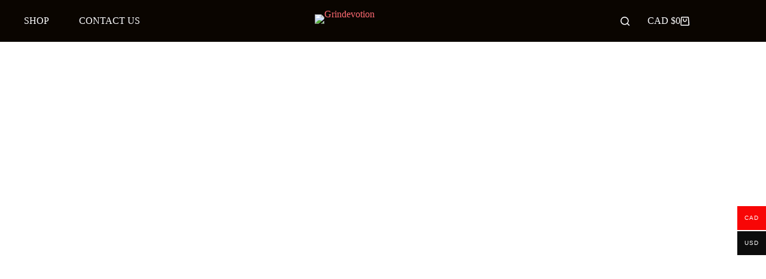

--- FILE ---
content_type: text/css
request_url: https://grindevotion.com/wp-content/uploads/elementor/css/post-14.css?ver=1768683648
body_size: 1949
content:
.elementor-14 .elementor-element.elementor-element-b68f299:not(.elementor-motion-effects-element-type-background), .elementor-14 .elementor-element.elementor-element-b68f299 > .elementor-motion-effects-container > .elementor-motion-effects-layer{background-color:#000000;}.elementor-14 .elementor-element.elementor-element-b68f299{transition:background 0.3s, border 0.3s, border-radius 0.3s, box-shadow 0.3s;}.elementor-14 .elementor-element.elementor-element-b68f299 > .elementor-background-overlay{transition:background 0.3s, border-radius 0.3s, opacity 0.3s;}.elementor-14 .elementor-element.elementor-element-534312e .elementor-button{background-color:#FF0000;font-weight:700;fill:#FFFEFE;color:#FFFEFE;border-style:solid;border-color:#FFFFFF00;border-radius:0px 0px 0px 0px;}.elementor-14 .elementor-element.elementor-element-534312e .elementor-button:hover, .elementor-14 .elementor-element.elementor-element-534312e .elementor-button:focus{background-color:#FF000000;color:#FF0000;border-color:#FF0000;}.elementor-14 .elementor-element.elementor-element-534312e .elementor-button:hover svg, .elementor-14 .elementor-element.elementor-element-534312e .elementor-button:focus svg{fill:#FF0000;}.elementor-14 .elementor-element.elementor-element-92a9ece{margin-top:0px;margin-bottom:-4px;padding:3px 0px 0px 0px;}.elementor-14 .elementor-element.elementor-element-36a3ab0 > .elementor-widget-container{margin:-8px -8px -8px -8px;padding:0px 0px 0px 0px;}.elementor-14 .elementor-element.elementor-element-36a3ab0 img{width:1000px;max-width:100%;}.elementor-14 .elementor-element.elementor-element-36a3ab0:hover img{opacity:0.98;}.elementor-14 .elementor-element.elementor-element-e417bc1 > .elementor-widget-container{margin:-8px -8px -8px -8px;padding:0px 0px 0px 0px;}.elementor-14 .elementor-element.elementor-element-e417bc1 img{width:1000px;max-width:100%;}.elementor-14 .elementor-element.elementor-element-e417bc1:hover img{opacity:0.98;}.elementor-14 .elementor-element.elementor-element-d314f1d{width:var( --container-widget-width, 100% );max-width:100%;--container-widget-width:100%;--container-widget-flex-grow:0;text-align:center;}.elementor-14 .elementor-element.elementor-element-d314f1d > .elementor-widget-container{margin:-8px -8px -8px -8px;padding:0px 0px 0px 0px;}.elementor-14 .elementor-element.elementor-element-d314f1d img{width:100%;max-width:100%;transition-duration:0s;}.elementor-14 .elementor-element.elementor-element-d314f1d:hover img{opacity:0.98;}.elementor-14 .elementor-element.elementor-element-1cde89c:not(.elementor-motion-effects-element-type-background), .elementor-14 .elementor-element.elementor-element-1cde89c > .elementor-motion-effects-container > .elementor-motion-effects-layer{background-image:url("https://grindevotion.com/wp-content/uploads/2024/11/8H2A6276.jpg");background-position:center center;background-size:cover;}.elementor-14 .elementor-element.elementor-element-1cde89c{transition:background 0.3s, border 0.3s, border-radius 0.3s, box-shadow 0.3s;margin-top:0px;margin-bottom:04px;padding:150px 0px 150px 0px;}.elementor-14 .elementor-element.elementor-element-1cde89c > .elementor-background-overlay{transition:background 0.3s, border-radius 0.3s, opacity 0.3s;}.elementor-14 .elementor-element.elementor-element-3f75ac6:not(.elementor-motion-effects-element-type-background) > .elementor-widget-wrap, .elementor-14 .elementor-element.elementor-element-3f75ac6 > .elementor-widget-wrap > .elementor-motion-effects-container > .elementor-motion-effects-layer{background-color:#000000A1;}.elementor-14 .elementor-element.elementor-element-3f75ac6 > .elementor-element-populated{border-style:solid;border-color:#FFFFFF;transition:background 0.3s, border 0.3s, border-radius 0.3s, box-shadow 0.3s;}.elementor-14 .elementor-element.elementor-element-3f75ac6 > .elementor-element-populated > .elementor-background-overlay{transition:background 0.3s, border-radius 0.3s, opacity 0.3s;}.elementor-14 .elementor-element.elementor-element-b21c923{width:var( --container-widget-width, 100.079% );max-width:100.079%;--container-widget-width:100.079%;--container-widget-flex-grow:0;text-align:center;}.elementor-14 .elementor-element.elementor-element-b21c923 > .elementor-widget-container{padding:50px 0px 0px 0px;}.elementor-14 .elementor-element.elementor-element-b21c923 .elementor-heading-title{font-weight:700;line-height:37px;letter-spacing:2px;word-spacing:9px;color:#FFFFFF;}.elementor-14 .elementor-element.elementor-element-8ef6b91{--divider-border-style:solid;--divider-color:#FF0000;--divider-border-width:1px;}.elementor-14 .elementor-element.elementor-element-8ef6b91 > .elementor-widget-container{padding:0px 0px 30px 0px;}.elementor-14 .elementor-element.elementor-element-8ef6b91 .elementor-divider-separator{width:71%;margin:0 auto;margin-center:0;}.elementor-14 .elementor-element.elementor-element-8ef6b91 .elementor-divider{text-align:center;padding-block-start:15px;padding-block-end:15px;}.elementor-14 .elementor-element.elementor-element-b11c02a{width:var( --container-widget-width, 99.921% );max-width:99.921%;--container-widget-width:99.921%;--container-widget-flex-grow:0;text-align:center;font-size:25px;font-weight:500;letter-spacing:2px;word-spacing:5px;text-shadow:0px 0px 10px rgba(0,0,0,0.3);color:#FFFFFF;}.elementor-14 .elementor-element.elementor-element-b11c02a > .elementor-widget-container{padding:0px 140px 0px 140px;}.elementor-14 .elementor-element.elementor-element-8256f15 > .elementor-widget-container{padding:0px 0px 50px 0px;}.elementor-14 .elementor-element.elementor-element-de48b4a:not(.elementor-motion-effects-element-type-background), .elementor-14 .elementor-element.elementor-element-de48b4a > .elementor-motion-effects-container > .elementor-motion-effects-layer{background-image:url("https://grindevotion.com/wp-content/uploads/2024/11/8H2A6276.jpg");background-position:center center;background-size:cover;}.elementor-14 .elementor-element.elementor-element-de48b4a{transition:background 0.3s, border 0.3s, border-radius 0.3s, box-shadow 0.3s;padding:150px 0px 150px 0px;}.elementor-14 .elementor-element.elementor-element-de48b4a > .elementor-background-overlay{transition:background 0.3s, border-radius 0.3s, opacity 0.3s;}.elementor-14 .elementor-element.elementor-element-69d9d78:not(.elementor-motion-effects-element-type-background) > .elementor-widget-wrap, .elementor-14 .elementor-element.elementor-element-69d9d78 > .elementor-widget-wrap > .elementor-motion-effects-container > .elementor-motion-effects-layer{background-color:#000000D9;}.elementor-14 .elementor-element.elementor-element-69d9d78 > .elementor-element-populated{transition:background 0.3s, border 0.3s, border-radius 0.3s, box-shadow 0.3s;}.elementor-14 .elementor-element.elementor-element-69d9d78 > .elementor-element-populated > .elementor-background-overlay{transition:background 0.3s, border-radius 0.3s, opacity 0.3s;}.elementor-14 .elementor-element.elementor-element-ef8c4ab{width:var( --container-widget-width, 100.079% );max-width:100.079%;--container-widget-width:100.079%;--container-widget-flex-grow:0;text-align:center;}.elementor-14 .elementor-element.elementor-element-ef8c4ab > .elementor-widget-container{padding:50px 0px 0px 0px;}.elementor-14 .elementor-element.elementor-element-ef8c4ab .elementor-heading-title{font-weight:700;line-height:37px;letter-spacing:2px;word-spacing:9px;color:#FFFFFF;}.elementor-14 .elementor-element.elementor-element-1662e32{--divider-border-style:solid;--divider-color:#FF0000;--divider-border-width:1px;}.elementor-14 .elementor-element.elementor-element-1662e32 > .elementor-widget-container{padding:0px 0px 30px 0px;}.elementor-14 .elementor-element.elementor-element-1662e32 .elementor-divider-separator{width:71%;margin:0 auto;margin-center:0;}.elementor-14 .elementor-element.elementor-element-1662e32 .elementor-divider{text-align:center;padding-block-start:15px;padding-block-end:15px;}.elementor-14 .elementor-element.elementor-element-8d405ee{width:var( --container-widget-width, 99.921% );max-width:99.921%;--container-widget-width:99.921%;--container-widget-flex-grow:0;text-align:center;font-size:25px;font-weight:500;letter-spacing:2px;word-spacing:5px;text-shadow:0px 0px 10px rgba(0,0,0,0.3);color:#FFFFFF;}.elementor-14 .elementor-element.elementor-element-8d405ee > .elementor-widget-container{padding:0px 140px 0px 140px;}.elementor-14 .elementor-element.elementor-element-6c0dd3e > .elementor-widget-container{padding:0px 0px 50px 0px;}.elementor-14 .elementor-element.elementor-element-2612373:not(.elementor-motion-effects-element-type-background), .elementor-14 .elementor-element.elementor-element-2612373 > .elementor-motion-effects-container > .elementor-motion-effects-layer{background-image:url("https://grindevotion.com/wp-content/uploads/2024/11/8H2A6276.jpg");background-position:center center;background-size:cover;}.elementor-14 .elementor-element.elementor-element-2612373{transition:background 0.3s, border 0.3s, border-radius 0.3s, box-shadow 0.3s;padding:150px 0px 150px 0px;}.elementor-14 .elementor-element.elementor-element-2612373 > .elementor-background-overlay{transition:background 0.3s, border-radius 0.3s, opacity 0.3s;}.elementor-14 .elementor-element.elementor-element-9c2c47d:not(.elementor-motion-effects-element-type-background) > .elementor-widget-wrap, .elementor-14 .elementor-element.elementor-element-9c2c47d > .elementor-widget-wrap > .elementor-motion-effects-container > .elementor-motion-effects-layer{background-color:#000000C9;}.elementor-14 .elementor-element.elementor-element-9c2c47d > .elementor-element-populated{border-style:solid;border-color:#FFFFFF;transition:background 0.3s, border 0.3s, border-radius 0.3s, box-shadow 0.3s;}.elementor-14 .elementor-element.elementor-element-9c2c47d > .elementor-element-populated > .elementor-background-overlay{transition:background 0.3s, border-radius 0.3s, opacity 0.3s;}.elementor-14 .elementor-element.elementor-element-10e7395{width:var( --container-widget-width, 100.079% );max-width:100.079%;--container-widget-width:100.079%;--container-widget-flex-grow:0;text-align:center;}.elementor-14 .elementor-element.elementor-element-10e7395 > .elementor-widget-container{padding:50px 0px 0px 0px;}.elementor-14 .elementor-element.elementor-element-10e7395 .elementor-heading-title{font-weight:700;line-height:37px;letter-spacing:2px;word-spacing:9px;color:#FFFFFF;}.elementor-14 .elementor-element.elementor-element-9191303{--divider-border-style:solid;--divider-color:#FF0000;--divider-border-width:1px;}.elementor-14 .elementor-element.elementor-element-9191303 > .elementor-widget-container{padding:0px 0px 30px 0px;}.elementor-14 .elementor-element.elementor-element-9191303 .elementor-divider-separator{width:71%;margin:0 auto;margin-center:0;}.elementor-14 .elementor-element.elementor-element-9191303 .elementor-divider{text-align:center;padding-block-start:15px;padding-block-end:15px;}.elementor-14 .elementor-element.elementor-element-5f0c8fb{width:var( --container-widget-width, 99.921% );max-width:99.921%;--container-widget-width:99.921%;--container-widget-flex-grow:0;text-align:center;font-size:25px;font-weight:500;letter-spacing:2px;word-spacing:5px;text-shadow:0px 0px 10px rgba(0,0,0,0.3);color:#FFFFFF;}.elementor-14 .elementor-element.elementor-element-5f0c8fb > .elementor-widget-container{padding:0px 140px 0px 140px;}.elementor-14 .elementor-element.elementor-element-f93a306 > .elementor-widget-container{padding:0px 0px 50px 0px;}.elementor-14 .elementor-element.elementor-element-5dacfbe2:not(.elementor-motion-effects-element-type-background), .elementor-14 .elementor-element.elementor-element-5dacfbe2 > .elementor-motion-effects-container > .elementor-motion-effects-layer{background-color:var( --e-global-color-59b8ccd3 );background-image:url("https://grindevotion.com/wp-content/uploads/2026/01/Untitled-design-scaled.png");background-position:top center;background-repeat:no-repeat;background-size:100% auto;}.elementor-14 .elementor-element.elementor-element-5dacfbe2 > .elementor-container{min-height:100vh;}.elementor-14 .elementor-element.elementor-element-5dacfbe2{transition:background 0.3s, border 0.3s, border-radius 0.3s, box-shadow 0.3s;margin-top:0px;margin-bottom:0px;padding:0px 0px 0px 0px;}.elementor-14 .elementor-element.elementor-element-5dacfbe2 > .elementor-background-overlay{transition:background 0.3s, border-radius 0.3s, opacity 0.3s;}.elementor-14 .elementor-element.elementor-element-85991a3{margin-top:0px;margin-bottom:-4px;padding:3px 0px 0px 0px;}.elementor-14 .elementor-element.elementor-element-9c296fb > .elementor-widget-container{margin:-8px -8px -8px -8px;padding:0px 0px 0px 0px;}.elementor-14 .elementor-element.elementor-element-9c296fb img{width:1000px;max-width:100%;}.elementor-14 .elementor-element.elementor-element-9c296fb:hover img{opacity:0.98;}.elementor-14 .elementor-element.elementor-element-119ef52 > .elementor-widget-container{margin:-8px -8px -8px -8px;padding:0px 0px 0px 0px;}.elementor-14 .elementor-element.elementor-element-119ef52:hover img{opacity:0.98;}.elementor-14 .elementor-element.elementor-element-ff75408{width:var( --container-widget-width, 100% );max-width:100%;--container-widget-width:100%;--container-widget-flex-grow:0;text-align:center;}.elementor-14 .elementor-element.elementor-element-ff75408 > .elementor-widget-container{margin:-8px -8px -8px -8px;padding:0px 0px 0px 0px;}.elementor-14 .elementor-element.elementor-element-ff75408 img{width:100%;max-width:100%;transition-duration:0s;}.elementor-14 .elementor-element.elementor-element-ff75408:hover img{opacity:0.98;}.elementor-14 .elementor-element.elementor-element-1577a09 > .elementor-background-overlay{background-color:var( --e-global-color-422bd209 );opacity:1;}.elementor-14 .elementor-element.elementor-element-1577a09{padding:015px 0px 015px 0px;}.elementor-14 .elementor-element.elementor-element-c38d4bf > .elementor-widget-container{padding:0px 0px 0px 0px;}.elementor-14 .elementor-element.elementor-element-c38d4bf{text-align:end;}.elementor-14 .elementor-element.elementor-element-c38d4bf .elementor-heading-title{font-size:15px;font-weight:300;text-transform:uppercase;letter-spacing:3px;color:var( --e-global-color-59b8ccd3 );}.elementor-14 .elementor-element.elementor-element-12a98b6c > .elementor-widget-container{padding:0px 0px 0px 0px;}.elementor-14 .elementor-element.elementor-element-12a98b6c{text-align:start;}.elementor-14 .elementor-element.elementor-element-12a98b6c .elementor-heading-title{font-size:15px;font-weight:300;text-transform:uppercase;letter-spacing:3px;color:var( --e-global-color-blocksy_palette_7 );}.elementor-14 .elementor-element.elementor-element-6a7a3291 > .elementor-container > .elementor-column > .elementor-widget-wrap{align-content:center;align-items:center;}.elementor-14 .elementor-element.elementor-element-6a7a3291:not(.elementor-motion-effects-element-type-background), .elementor-14 .elementor-element.elementor-element-6a7a3291 > .elementor-motion-effects-container > .elementor-motion-effects-layer{background-color:#0000006E;background-image:url("https://grindevotion.com/wp-content/uploads/2024/11/8H2A6200-copy-scaled.jpg");background-position:center center;}.elementor-14 .elementor-element.elementor-element-6a7a3291 > .elementor-background-overlay{background-color:#000000;opacity:0.55;transition:background 0.3s, border-radius 0.3s, opacity 0.3s;}.elementor-14 .elementor-element.elementor-element-6a7a3291 > .elementor-container{max-width:900px;min-height:57vh;}.elementor-14 .elementor-element.elementor-element-6a7a3291{transition:background 0.3s, border 0.3s, border-radius 0.3s, box-shadow 0.3s;margin-top:-13px;margin-bottom:4px;padding:0px 0px 0px 0px;}.elementor-14 .elementor-element.elementor-element-7759ce14{text-align:center;font-size:15px;font-weight:300;text-transform:uppercase;letter-spacing:8px;color:#ffffff;}.elementor-14 .elementor-element.elementor-element-4262762d > .elementor-widget-container{margin:0px 0px -15px 0px;padding:20px 0px 0px 0px;}.elementor-14 .elementor-element.elementor-element-4262762d{text-align:center;}.elementor-14 .elementor-element.elementor-element-4262762d .elementor-heading-title{font-size:30px;font-weight:300;text-transform:uppercase;letter-spacing:8px;color:#ffffff;}.elementor-14 .elementor-element.elementor-element-4f936cbd .elementor-countdown-wrapper{max-width:75%;}.elementor-14 .elementor-element.elementor-element-4f936cbd .elementor-countdown-item{background-color:rgba(0,0,0,0);border-style:solid;border-width:1px 1px 1px 1px;border-color:#FFFFFF47;padding:25px 0px 25px 0px;}body:not(.rtl) .elementor-14 .elementor-element.elementor-element-4f936cbd .elementor-countdown-item:not(:first-of-type){margin-left:calc( 20px/2 );}body:not(.rtl) .elementor-14 .elementor-element.elementor-element-4f936cbd .elementor-countdown-item:not(:last-of-type){margin-right:calc( 20px/2 );}body.rtl .elementor-14 .elementor-element.elementor-element-4f936cbd .elementor-countdown-item:not(:first-of-type){margin-right:calc( 20px/2 );}body.rtl .elementor-14 .elementor-element.elementor-element-4f936cbd .elementor-countdown-item:not(:last-of-type){margin-left:calc( 20px/2 );}.elementor-14 .elementor-element.elementor-element-4f936cbd .elementor-countdown-digits{color:#ffffff;font-size:65px;font-weight:100;}.elementor-14 .elementor-element.elementor-element-4f936cbd .elementor-countdown-label{color:#FF0000;font-size:12px;font-weight:600;text-transform:uppercase;line-height:2.4em;letter-spacing:5px;}.elementor-14 .elementor-element.elementor-element-dadb188:not(.elementor-motion-effects-element-type-background), .elementor-14 .elementor-element.elementor-element-dadb188 > .elementor-motion-effects-container > .elementor-motion-effects-layer{background-color:var( --e-global-color-422bd209 );}.elementor-14 .elementor-element.elementor-element-dadb188{transition:background 0.3s, border 0.3s, border-radius 0.3s, box-shadow 0.3s;padding:40px 0px 0px 0px;}.elementor-14 .elementor-element.elementor-element-dadb188 > .elementor-background-overlay{transition:background 0.3s, border-radius 0.3s, opacity 0.3s;}.elementor-14 .elementor-element.elementor-element-c505856 > .elementor-element-populated{margin:0px 0px 0px 0px;--e-column-margin-right:0px;--e-column-margin-left:0px;}.elementor-14 .elementor-element.elementor-element-51ff89f .elementor-repeater-item-f583f37 .swiper-slide-bg{background-color:#bbbbbb;background-image:url(https://grindevotion.com/wp-content/uploads/2024/11/I-am-the-GREATEST-I-said-that-even-before-I-knew-I-was.png);background-size:cover;}.elementor-14 .elementor-element.elementor-element-51ff89f .elementor-repeater-item-620561a .swiper-slide-bg{background-color:#4054b2;background-image:url(https://grindevotion.com/wp-content/uploads/2024/11/8H2A6292-1.jpg);background-size:cover;}.elementor-14 .elementor-element.elementor-element-51ff89f .elementor-repeater-item-620561a .elementor-background-overlay{background-color:rgba(0,0,0,0.5);}.elementor-14 .elementor-element.elementor-element-51ff89f .swiper-slide{transition-duration:calc(5000ms*1.2);height:640px;}.elementor-14 .elementor-element.elementor-element-51ff89f > .elementor-widget-container{margin:0px 0px 0px 0px;padding:0px 0px 0px 0px;}.elementor-14 .elementor-element.elementor-element-51ff89f .swiper-slide-contents{max-width:66%;}.elementor-14 .elementor-element.elementor-element-51ff89f .swiper-slide-inner{text-align:center;}.elementor-14 .elementor-element.elementor-element-51ff89f .elementor-slide-heading{color:#FFFFFF;letter-spacing:2px;}.elementor-14 .elementor-element.elementor-element-51ff89f .elementor-slide-description{color:var( --e-global-color-59b8ccd3 );letter-spacing:2px;}.elementor-14 .elementor-element.elementor-element-51ff89f .elementor-slide-button{letter-spacing:2px;color:var( --e-global-color-59b8ccd3 );border-color:var( --e-global-color-59b8ccd3 );}.elementor-14 .elementor-element.elementor-element-51ff89f .elementor-swiper-button{color:var( --e-global-color-59b8ccd3 );}.elementor-14 .elementor-element.elementor-element-51ff89f .elementor-swiper-button svg{fill:var( --e-global-color-59b8ccd3 );}.elementor-14 .elementor-element.elementor-element-51ff89f .swiper-pagination-bullet:not(.swiper-pagination-bullet-active){background-color:#BCBCBC;opacity:1;}.elementor-14 .elementor-element.elementor-element-51ff89f .swiper-pagination-bullet-active{background-color:var( --e-global-color-59b8ccd3 );}@media(max-width:1024px){.elementor-14 .elementor-element.elementor-element-10e7395 .elementor-heading-title{font-size:25px;}.elementor-14 .elementor-element.elementor-element-9191303 > .elementor-widget-container{padding:0px 0px 0px 0px;}.elementor-14 .elementor-element.elementor-element-9191303 .elementor-divider-separator{width:77%;}.elementor-14 .elementor-element.elementor-element-5f0c8fb > .elementor-widget-container{padding:0px 50px 31px 50px;}.elementor-14 .elementor-element.elementor-element-5f0c8fb{font-size:19px;}.elementor-14 .elementor-element.elementor-element-f93a306 > .elementor-widget-container{padding:0px 050px 50px 50px;}.elementor-14 .elementor-element.elementor-element-5dacfbe2 > .elementor-container{min-height:428px;}.elementor-14 .elementor-element.elementor-element-5dacfbe2{padding:0px 25px 0px 25px;}.elementor-14 .elementor-element.elementor-element-6a7a3291 > .elementor-container{min-height:800px;}.elementor-14 .elementor-element.elementor-element-6a7a3291{padding:0px 25px 0px 25px;}.elementor-14 .elementor-element.elementor-element-4262762d .elementor-heading-title{font-size:60px;}.elementor-14 .elementor-element.elementor-element-4f936cbd .elementor-countdown-wrapper{max-width:85%;}.elementor-14 .elementor-element.elementor-element-4f936cbd .elementor-countdown-digits{font-size:65px;}}@media(max-width:767px){.elementor-14 .elementor-element.elementor-element-b68f299{margin-top:0px;margin-bottom:0px;padding:15px 0px 15px 0px;}.elementor-14 .elementor-element.elementor-element-534312e > .elementor-widget-container{margin:0px 0px 0px 0px;padding:0px 0px 0px 0px;}.elementor-14 .elementor-element.elementor-element-534312e .elementor-button{letter-spacing:0.9px;}.elementor-14 .elementor-element.elementor-element-92a9ece{padding:0px 0px 3px 0px;}.elementor-14 .elementor-element.elementor-element-d314f1d > .elementor-widget-container{padding:0px 0px 15px 0px;}.elementor-14 .elementor-element.elementor-element-de48b4a{margin-top:0px;margin-bottom:04px;}.elementor-14 .elementor-element.elementor-element-ef8c4ab > .elementor-widget-container{padding:50px 10px -4px 10px;}.elementor-14 .elementor-element.elementor-element-ef8c4ab .elementor-heading-title{font-size:23px;}.elementor-14 .elementor-element.elementor-element-1662e32 > .elementor-widget-container{padding:0px 0px 0px 0px;}.elementor-14 .elementor-element.elementor-element-8d405ee > .elementor-widget-container{padding:0px 0px 50px 0px;}.elementor-14 .elementor-element.elementor-element-8d405ee{font-size:15px;}.elementor-14 .elementor-element.elementor-element-6c0dd3e > .elementor-widget-container{padding:0px 0px 50px 0px;}.elementor-14 .elementor-element.elementor-element-5dacfbe2 > .elementor-container{min-height:177px;}.elementor-14 .elementor-element.elementor-element-5dacfbe2{padding:05px 25px 0px 25px;}.elementor-14 .elementor-element.elementor-element-85991a3{padding:44px 0px 0px 0px;}.elementor-14 .elementor-element.elementor-element-ff75408 > .elementor-widget-container{padding:0px 0px 15px 0px;}.elementor-14 .elementor-element.elementor-element-c38d4bf .elementor-heading-title{line-height:20px;}.elementor-14 .elementor-element.elementor-element-12a98b6c .elementor-heading-title{line-height:20px;}.elementor-14 .elementor-element.elementor-element-6a7a3291 > .elementor-container{min-height:612px;}.elementor-14 .elementor-element.elementor-element-6a7a3291{padding:0px 20px 0px 20px;}.elementor-14 .elementor-element.elementor-element-4262762d > .elementor-widget-container{padding:15px 0px 15px 0px;}.elementor-14 .elementor-element.elementor-element-4262762d .elementor-heading-title{font-size:32px;line-height:1.3em;}.elementor-14 .elementor-element.elementor-element-4f936cbd .elementor-countdown-wrapper{max-width:0%;}body:not(.rtl) .elementor-14 .elementor-element.elementor-element-4f936cbd .elementor-countdown-item:not(:first-of-type){margin-left:calc( 4px/2 );}body:not(.rtl) .elementor-14 .elementor-element.elementor-element-4f936cbd .elementor-countdown-item:not(:last-of-type){margin-right:calc( 4px/2 );}body.rtl .elementor-14 .elementor-element.elementor-element-4f936cbd .elementor-countdown-item:not(:first-of-type){margin-right:calc( 4px/2 );}body.rtl .elementor-14 .elementor-element.elementor-element-4f936cbd .elementor-countdown-item:not(:last-of-type){margin-left:calc( 4px/2 );}.elementor-14 .elementor-element.elementor-element-4f936cbd .elementor-countdown-item{padding:15px 15px 15px 15px;}.elementor-14 .elementor-element.elementor-element-4f936cbd .elementor-countdown-digits{font-size:25px;}.elementor-14 .elementor-element.elementor-element-4f936cbd .elementor-countdown-label{font-size:10px;letter-spacing:1px;}}

--- FILE ---
content_type: text/css
request_url: https://grindevotion.com/wp-content/uploads/elementor/css/post-3898.css?ver=1767310443
body_size: 699
content:
.elementor-3898 .elementor-element.elementor-element-46ed7aa:not(.elementor-motion-effects-element-type-background), .elementor-3898 .elementor-element.elementor-element-46ed7aa > .elementor-motion-effects-container > .elementor-motion-effects-layer{background-color:#000000;}.elementor-3898 .elementor-element.elementor-element-46ed7aa{transition:background 0.3s, border 0.3s, border-radius 0.3s, box-shadow 0.3s;padding:0px 0px 30px 0px;}.elementor-3898 .elementor-element.elementor-element-46ed7aa > .elementor-background-overlay{transition:background 0.3s, border-radius 0.3s, opacity 0.3s;}.elementor-3898 .elementor-element.elementor-element-2506f8c > .elementor-widget-container{margin:0px 0px -61px 0px;padding:19px 0px 0px 0px;}.elementor-3898 .elementor-element.elementor-element-2506f8c{text-align:center;}.elementor-3898 .elementor-element.elementor-element-2506f8c .elementor-heading-title{font-size:10px;font-weight:300;text-transform:uppercase;line-height:2em;letter-spacing:3px;color:var( --e-global-color-59b8ccd3 );}.elementor-3898 .elementor-element.elementor-element-43e630c{--divider-border-style:solid;--divider-color:#FF0000;--divider-border-width:1px;}.elementor-3898 .elementor-element.elementor-element-43e630c > .elementor-widget-container{margin:19px 0px -50px 0px;padding:0px 0px 0px 0px;}.elementor-3898 .elementor-element.elementor-element-43e630c .elementor-divider-separator{width:5%;margin:0 auto;margin-center:0;}.elementor-3898 .elementor-element.elementor-element-43e630c .elementor-divider{text-align:center;padding-block-start:15px;padding-block-end:15px;}.elementor-3898 .elementor-element.elementor-element-e9bf25d:not(.elementor-motion-effects-element-type-background), .elementor-3898 .elementor-element.elementor-element-e9bf25d > .elementor-motion-effects-container > .elementor-motion-effects-layer{background-color:#000000;}.elementor-3898 .elementor-element.elementor-element-e9bf25d{transition:background 0.3s, border 0.3s, border-radius 0.3s, box-shadow 0.3s;padding:20px 0px 20px 0px;}.elementor-3898 .elementor-element.elementor-element-e9bf25d > .elementor-background-overlay{transition:background 0.3s, border-radius 0.3s, opacity 0.3s;}.elementor-3898 .elementor-element.elementor-element-6dd981a .elementor-heading-title{font-size:13px;font-weight:300;text-transform:uppercase;line-height:2em;letter-spacing:3px;color:var( --e-global-color-59b8ccd3 );}.elementor-3898 .elementor-element.elementor-element-930d935 .elementor-heading-title{font-size:13px;font-weight:300;text-transform:uppercase;letter-spacing:3px;color:var( --e-global-color-59b8ccd3 );}.elementor-3898 .elementor-element.elementor-element-79d2745 > .elementor-widget-container{margin:-10px 0px 0px 0px;}.elementor-3898 .elementor-element.elementor-element-79d2745 .elementor-heading-title{font-size:13px;font-weight:300;text-transform:uppercase;letter-spacing:3px;color:var( --e-global-color-59b8ccd3 );}.elementor-3898 .elementor-element.elementor-element-59af857 > .elementor-widget-container{margin:-10px 0px 0px 0px;}.elementor-3898 .elementor-element.elementor-element-59af857 .elementor-heading-title{font-size:13px;font-weight:300;text-transform:uppercase;letter-spacing:3px;color:var( --e-global-color-59b8ccd3 );}.elementor-3898 .elementor-element.elementor-element-6f990b8 .elementor-heading-title{font-size:13px;font-weight:300;text-transform:uppercase;line-height:2em;letter-spacing:3px;-webkit-text-stroke-color:#000;stroke:#000;color:var( --e-global-color-59b8ccd3 );}.elementor-3898 .elementor-element.elementor-element-fed0635 .elementor-heading-title{font-size:13px;font-weight:300;text-transform:uppercase;letter-spacing:3px;-webkit-text-stroke-color:#000;stroke:#000;color:var( --e-global-color-59b8ccd3 );}.elementor-3898 .elementor-element.elementor-element-1936d22 > .elementor-widget-container{margin:-10px 0px 0px 0px;}.elementor-3898 .elementor-element.elementor-element-1936d22 .elementor-heading-title{font-size:13px;font-weight:300;text-transform:uppercase;letter-spacing:3px;color:var( --e-global-color-59b8ccd3 );}.elementor-3898 .elementor-element.elementor-element-59cdea3 .elementor-heading-title{font-size:13px;font-weight:300;text-transform:uppercase;line-height:2em;letter-spacing:3px;-webkit-text-stroke-color:#000;stroke:#000;color:var( --e-global-color-59b8ccd3 );}.elementor-3898 .elementor-element.elementor-element-075f93c .elementor-heading-title{font-size:10px;font-weight:300;text-transform:uppercase;line-height:2em;letter-spacing:3px;-webkit-text-stroke-color:#000;stroke:#000;color:var( --e-global-color-59b8ccd3 );}.elementor-3898 .elementor-element.elementor-element-e607a5f .elementor-button{background-color:#2B2B2B;letter-spacing:1.8px;word-spacing:0.4em;border-radius:0px 0px 0px 0px;padding:14px 80px 14px 80px;}.elementor-3898 .elementor-element.elementor-element-e607a5f .elementor-button:hover, .elementor-3898 .elementor-element.elementor-element-e607a5f .elementor-button:focus{background-color:#696969;}.elementor-3898 .elementor-element.elementor-element-fddb861 .elementor-heading-title{font-size:13px;font-weight:300;text-transform:uppercase;line-height:2em;letter-spacing:3px;-webkit-text-stroke-color:#000;stroke:#000;color:var( --e-global-color-59b8ccd3 );}.elementor-3898 .elementor-element.elementor-element-0a00e7a .elementor-repeater-item-2a4a177.elementor-social-icon{background-color:#000000;}.elementor-3898 .elementor-element.elementor-element-0a00e7a .elementor-repeater-item-2a4a177.elementor-social-icon i{color:#2F2F30;}.elementor-3898 .elementor-element.elementor-element-0a00e7a .elementor-repeater-item-2a4a177.elementor-social-icon svg{fill:#2F2F30;}.elementor-3898 .elementor-element.elementor-element-0a00e7a .elementor-repeater-item-91a8e4c.elementor-social-icon{background-color:#000000;}.elementor-3898 .elementor-element.elementor-element-0a00e7a .elementor-repeater-item-91a8e4c.elementor-social-icon i{color:#2F2F30;}.elementor-3898 .elementor-element.elementor-element-0a00e7a .elementor-repeater-item-91a8e4c.elementor-social-icon svg{fill:#2F2F30;}.elementor-3898 .elementor-element.elementor-element-0a00e7a{--grid-template-columns:repeat(0, auto);--grid-column-gap:5px;--grid-row-gap:0px;}.elementor-3898 .elementor-element.elementor-element-0a00e7a .elementor-widget-container{text-align:left;}.elementor-3898 .elementor-element.elementor-element-0a00e7a > .elementor-widget-container{margin:-27px 0px 0px 0px;}.elementor-3898 .elementor-element.elementor-element-f5e1080 .elementor-heading-title{font-size:13px;font-weight:300;text-transform:uppercase;line-height:2em;letter-spacing:3px;-webkit-text-stroke-color:#000;stroke:#000;color:var( --e-global-color-59b8ccd3 );}.elementor-3898 .elementor-element.elementor-element-ecea5c2 > .elementor-widget-container{margin:-27px 0px 0px 0px;}.elementor-3898 .elementor-element.elementor-element-ecea5c2 .elementor-heading-title{font-size:13px;font-weight:300;text-transform:lowercase;line-height:2em;letter-spacing:3px;-webkit-text-stroke-color:#000;stroke:#000;color:#6A6A6A;}.elementor-3898 .elementor-element.elementor-element-ee470ad:not(.elementor-motion-effects-element-type-background), .elementor-3898 .elementor-element.elementor-element-ee470ad > .elementor-motion-effects-container > .elementor-motion-effects-layer{background-color:var( --e-global-color-5c3cefe );}.elementor-3898 .elementor-element.elementor-element-ee470ad{transition:background 0.3s, border 0.3s, border-radius 0.3s, box-shadow 0.3s;}.elementor-3898 .elementor-element.elementor-element-ee470ad > .elementor-background-overlay{transition:background 0.3s, border-radius 0.3s, opacity 0.3s;}.elementor-3898 .elementor-element.elementor-element-1f2ebd9 > .elementor-element-populated{transition:background 0.3s, border 0.3s, border-radius 0.3s, box-shadow 0.3s;}.elementor-3898 .elementor-element.elementor-element-1f2ebd9 > .elementor-element-populated > .elementor-background-overlay{transition:background 0.3s, border-radius 0.3s, opacity 0.3s;}.elementor-3898 .elementor-element.elementor-element-cc095c6{text-align:center;}.elementor-theme-builder-content-area{height:400px;}.elementor-location-header:before, .elementor-location-footer:before{content:"";display:table;clear:both;}@media(min-width:768px){.elementor-3898 .elementor-element.elementor-element-555869f{width:24.12%;}.elementor-3898 .elementor-element.elementor-element-3f9f058{width:20.616%;}.elementor-3898 .elementor-element.elementor-element-bd5bb25{width:29.287%;}.elementor-3898 .elementor-element.elementor-element-20cf69e{width:25.977%;}}

--- FILE ---
content_type: text/css
request_url: https://grindevotion.com/wp-content/uploads/elementor/css/post-4234.css?ver=1767310444
body_size: 958
content:
.elementor-4234 .elementor-element.elementor-element-737b16eb > .elementor-container > .elementor-column > .elementor-widget-wrap{align-content:flex-start;align-items:flex-start;}.elementor-4234 .elementor-element.elementor-element-737b16eb:not(.elementor-motion-effects-element-type-background), .elementor-4234 .elementor-element.elementor-element-737b16eb > .elementor-motion-effects-container > .elementor-motion-effects-layer{background-color:var( --e-global-color-422bd209 );}.elementor-4234 .elementor-element.elementor-element-737b16eb > .elementor-container{min-height:413px;}.elementor-4234 .elementor-element.elementor-element-737b16eb{transition:background 0.3s, border 0.3s, border-radius 0.3s, box-shadow 0.3s;padding:36px 36px 36px 36px;}.elementor-4234 .elementor-element.elementor-element-737b16eb > .elementor-background-overlay{transition:background 0.3s, border-radius 0.3s, opacity 0.3s;}.elementor-4234 .elementor-element.elementor-element-5b8656d4 > .elementor-widget-wrap > .elementor-widget:not(.elementor-widget__width-auto):not(.elementor-widget__width-initial):not(:last-child):not(.elementor-absolute){margin-block-end:: 0px;}.elementor-4234 .elementor-element.elementor-element-5b8656d4 > .elementor-element-populated{margin:0px 0px 0px 0px;--e-column-margin-right:0px;--e-column-margin-left:0px;padding:0px 0px 0px 0px;}.elementor-4234 .elementor-element.elementor-element-aff3122 > .elementor-widget-container{padding:0px 0px 12px 0px;}.elementor-4234 .elementor-element.elementor-element-1c0f4182 > .elementor-widget-container{padding:10px 0px 0px 0px;}.elementor-4234 .elementor-element.elementor-element-1c0f4182{text-align:center;}.elementor-4234 .elementor-element.elementor-element-1c0f4182 .elementor-heading-title{font-family:"Roboto", Sans-serif;font-size:16px;font-weight:500;text-transform:none;font-style:normal;text-decoration:none;line-height:21px;letter-spacing:3px;color:#FFFFFF;}.elementor-4234 .elementor-element.elementor-element-83ac85d > .elementor-widget-container{padding:10px 0px 0px 0px;}.elementor-4234 .elementor-element.elementor-element-83ac85d{text-align:center;color:#FC01017D;}.elementor-4234 .elementor-element.elementor-element-4c5c4eb4 > .elementor-widget-container{margin:25px 10px 0px 0px;}.elementor-4234 .elementor-element.elementor-element-4c5c4eb4 .elementor-field-group{padding-right:calc( 0px/2 );padding-left:calc( 0px/2 );margin-bottom:20px;}.elementor-4234 .elementor-element.elementor-element-4c5c4eb4 .elementor-form-fields-wrapper{margin-left:calc( -0px/2 );margin-right:calc( -0px/2 );margin-bottom:-20px;}.elementor-4234 .elementor-element.elementor-element-4c5c4eb4 .elementor-field-group.recaptcha_v3-bottomleft, .elementor-4234 .elementor-element.elementor-element-4c5c4eb4 .elementor-field-group.recaptcha_v3-bottomright{margin-bottom:0;}body.rtl .elementor-4234 .elementor-element.elementor-element-4c5c4eb4 .elementor-labels-inline .elementor-field-group > label{padding-left:0px;}body:not(.rtl) .elementor-4234 .elementor-element.elementor-element-4c5c4eb4 .elementor-labels-inline .elementor-field-group > label{padding-right:0px;}body .elementor-4234 .elementor-element.elementor-element-4c5c4eb4 .elementor-labels-above .elementor-field-group > label{padding-bottom:0px;}.elementor-4234 .elementor-element.elementor-element-4c5c4eb4 .elementor-field-group > label, .elementor-4234 .elementor-element.elementor-element-4c5c4eb4 .elementor-field-subgroup label{color:#FFFFFF;}.elementor-4234 .elementor-element.elementor-element-4c5c4eb4 .elementor-field-type-html{padding-bottom:0px;}.elementor-4234 .elementor-element.elementor-element-4c5c4eb4 .elementor-field-group .elementor-field{color:var( --e-global-color-blocksy_palette_8 );}.elementor-4234 .elementor-element.elementor-element-4c5c4eb4 .elementor-field-group .elementor-field, .elementor-4234 .elementor-element.elementor-element-4c5c4eb4 .elementor-field-subgroup label{font-family:"Roboto", Sans-serif;font-size:16px;font-weight:300;text-transform:capitalize;font-style:normal;text-decoration:none;line-height:19px;letter-spacing:0px;}.elementor-4234 .elementor-element.elementor-element-4c5c4eb4 .elementor-field-group:not(.elementor-field-type-upload) .elementor-field:not(.elementor-select-wrapper){background-color:rgba(255, 255, 255, 0);border-color:var( --e-global-color-blocksy_palette_8 );border-width:1px 1px 1px 1px;border-radius:0px 0px 0px 0px;}.elementor-4234 .elementor-element.elementor-element-4c5c4eb4 .elementor-field-group .elementor-select-wrapper select{background-color:rgba(255, 255, 255, 0);border-color:var( --e-global-color-blocksy_palette_8 );border-width:1px 1px 1px 1px;border-radius:0px 0px 0px 0px;}.elementor-4234 .elementor-element.elementor-element-4c5c4eb4 .elementor-field-group .elementor-select-wrapper::before{color:var( --e-global-color-blocksy_palette_8 );}.elementor-4234 .elementor-element.elementor-element-4c5c4eb4 .elementor-button{font-family:"Arimo", Sans-serif;font-size:16px;font-weight:500;text-transform:uppercase;font-style:normal;text-decoration:none;line-height:17px;letter-spacing:0px;border-style:solid;border-width:1px 1px 1px 1px;border-radius:0% 0% 0% 0%;padding:19px 81px 17px 81px;}.elementor-4234 .elementor-element.elementor-element-4c5c4eb4 .e-form__buttons__wrapper__button-next{background-color:rgba(255, 255, 255, 0);color:#E5E4E6;border-color:#E5E4E6;}.elementor-4234 .elementor-element.elementor-element-4c5c4eb4 .elementor-button[type="submit"]{background-color:rgba(255, 255, 255, 0);color:#E5E4E6;border-color:#E5E4E6;}.elementor-4234 .elementor-element.elementor-element-4c5c4eb4 .elementor-button[type="submit"] svg *{fill:#E5E4E6;}.elementor-4234 .elementor-element.elementor-element-4c5c4eb4 .e-form__buttons__wrapper__button-previous{color:#E5E4E6;border-color:#E5E4E6;}.elementor-4234 .elementor-element.elementor-element-4c5c4eb4 .e-form__buttons__wrapper__button-next:hover{background-color:var( --e-global-color-blocksy_palette_8 );color:#151515;border-color:var( --e-global-color-blocksy_palette_8 );}.elementor-4234 .elementor-element.elementor-element-4c5c4eb4 .elementor-button[type="submit"]:hover{background-color:var( --e-global-color-blocksy_palette_8 );color:#151515;border-color:var( --e-global-color-blocksy_palette_8 );}.elementor-4234 .elementor-element.elementor-element-4c5c4eb4 .elementor-button[type="submit"]:hover svg *{fill:#151515;}.elementor-4234 .elementor-element.elementor-element-4c5c4eb4 .e-form__buttons__wrapper__button-previous:hover{color:#ffffff;}.elementor-4234 .elementor-element.elementor-element-4c5c4eb4 .elementor-message{font-family:"Roboto", Sans-serif;font-size:16px;font-weight:normal;text-transform:none;font-style:normal;text-decoration:none;line-height:1.4em;letter-spacing:0px;}.elementor-4234 .elementor-element.elementor-element-4c5c4eb4 .elementor-message.elementor-message-success{color:#FFFFFF;}.elementor-4234 .elementor-element.elementor-element-4c5c4eb4 .elementor-message.elementor-message-danger{color:#E5E4E6;}.elementor-4234 .elementor-element.elementor-element-4c5c4eb4 .elementor-message.elementor-help-inline{color:#E5E4E6;}.elementor-4234 .elementor-element.elementor-element-4c5c4eb4{--e-form-steps-indicators-spacing:20px;--e-form-steps-indicator-padding:30px;--e-form-steps-indicator-inactive-primary-color:var( --e-global-color-blocksy_palette_8 );--e-form-steps-indicator-inactive-secondary-color:#ffffff;--e-form-steps-indicator-active-secondary-color:#ffffff;--e-form-steps-indicator-completed-secondary-color:#ffffff;--e-form-steps-divider-width:1px;--e-form-steps-divider-gap:10px;}#elementor-popup-modal-4234 .dialog-widget-content{animation-duration:1s;margin:0px 0px 0px 0px;}#elementor-popup-modal-4234{background-color:rgba(255, 255, 255, 0.7);justify-content:center;align-items:center;pointer-events:all;}#elementor-popup-modal-4234 .dialog-message{width:950px;height:525px;align-items:flex-end;padding:0% 3% 0% 3%;}@media(max-width:1024px){.elementor-4234 .elementor-element.elementor-element-1c0f4182 .elementor-heading-title{font-size:18px;}.elementor-4234 .elementor-element.elementor-element-4c5c4eb4 > .elementor-widget-container{margin:30px 0px 0px 0px;}.elementor-4234 .elementor-element.elementor-element-4c5c4eb4 .elementor-button{font-size:16px;line-height:22px;}.elementor-4234 .elementor-element.elementor-element-4c5c4eb4 .elementor-message{font-size:15px;}#elementor-popup-modal-4234 .dialog-message{width:95vw;height:58vh;padding:5% 5% 5% 5%;}}@media(max-width:767px){.elementor-4234 .elementor-element.elementor-element-5b8656d4 > .elementor-element-populated{padding:0px 0px 0px 0px;}.elementor-4234 .elementor-element.elementor-element-1c0f4182{text-align:center;}.elementor-4234 .elementor-element.elementor-element-1c0f4182 .elementor-heading-title{font-size:16px;}.elementor-4234 .elementor-element.elementor-element-4c5c4eb4 > .elementor-widget-container{margin:20px 0px 0px 0px;}.elementor-4234 .elementor-element.elementor-element-4c5c4eb4 .elementor-field-group .elementor-field, .elementor-4234 .elementor-element.elementor-element-4c5c4eb4 .elementor-field-subgroup label{font-size:15px;}.elementor-4234 .elementor-element.elementor-element-4c5c4eb4 .elementor-button{font-size:15px;line-height:1em;}.elementor-4234 .elementor-element.elementor-element-4c5c4eb4 .elementor-message{font-size:14px;}#elementor-popup-modal-4234 .dialog-message{width:92vw;height:94vh;padding:3% 3% 3% 3%;}#elementor-popup-modal-4234{align-items:flex-start;}#elementor-popup-modal-4234 .dialog-widget-content{margin:0% 0% 0% 0%;}}